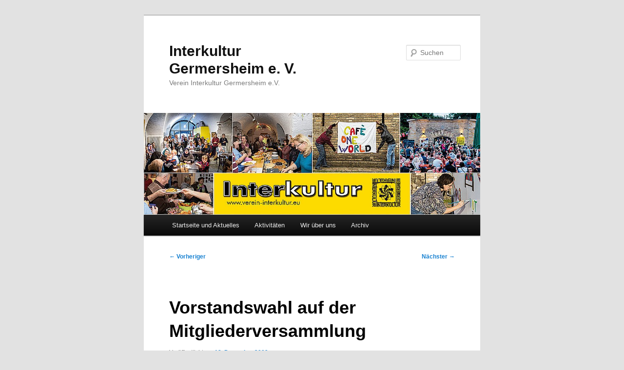

--- FILE ---
content_type: text/html; charset=UTF-8
request_url: http://www.verein-interkultur.eu/main_neu/?p=19
body_size: 9580
content:
<!DOCTYPE html>
<!--[if IE 6]>
<html id="ie6" lang="de">
<![endif]-->
<!--[if IE 7]>
<html id="ie7" lang="de">
<![endif]-->
<!--[if IE 8]>
<html id="ie8" lang="de">
<![endif]-->
<!--[if !(IE 6) & !(IE 7) & !(IE 8)]><!-->
<html lang="de">
<!--<![endif]-->
<head>
<meta charset="UTF-8" />
<meta name="viewport" content="width=device-width, initial-scale=1.0" />
<title>
Vorstandswahl auf der Mitgliederversammlung | Interkultur Germersheim e. V.	</title>
<link rel="profile" href="https://gmpg.org/xfn/11" />
<link rel="stylesheet" type="text/css" media="all" href="http://www.verein-interkultur.eu/main_neu/wp-content/themes/twentyeleven/style.css?ver=20250415" />
<link rel="pingback" href="http://www.verein-interkultur.eu/main_neu/xmlrpc.php">
<!--[if lt IE 9]>
<script src="http://www.verein-interkultur.eu/main_neu/wp-content/themes/twentyeleven/js/html5.js?ver=3.7.0" type="text/javascript"></script>
<![endif]-->
<meta name='robots' content='max-image-preview:large' />
	<style>img:is([sizes="auto" i], [sizes^="auto," i]) { contain-intrinsic-size: 3000px 1500px }</style>
	<link rel='dns-prefetch' href='//www.verein-interkultur.eu' />
<link rel="alternate" type="application/rss+xml" title="Interkultur Germersheim e. V. &raquo; Feed" href="http://www.verein-interkultur.eu/main_neu/?feed=rss2" />
<link rel="alternate" type="application/rss+xml" title="Interkultur Germersheim e. V. &raquo; Kommentar-Feed" href="http://www.verein-interkultur.eu/main_neu/?feed=comments-rss2" />
<script type="text/javascript">
/* <![CDATA[ */
window._wpemojiSettings = {"baseUrl":"https:\/\/s.w.org\/images\/core\/emoji\/16.0.1\/72x72\/","ext":".png","svgUrl":"https:\/\/s.w.org\/images\/core\/emoji\/16.0.1\/svg\/","svgExt":".svg","source":{"concatemoji":"http:\/\/www.verein-interkultur.eu\/main_neu\/wp-includes\/js\/wp-emoji-release.min.js?ver=6.8.3"}};
/*! This file is auto-generated */
!function(s,n){var o,i,e;function c(e){try{var t={supportTests:e,timestamp:(new Date).valueOf()};sessionStorage.setItem(o,JSON.stringify(t))}catch(e){}}function p(e,t,n){e.clearRect(0,0,e.canvas.width,e.canvas.height),e.fillText(t,0,0);var t=new Uint32Array(e.getImageData(0,0,e.canvas.width,e.canvas.height).data),a=(e.clearRect(0,0,e.canvas.width,e.canvas.height),e.fillText(n,0,0),new Uint32Array(e.getImageData(0,0,e.canvas.width,e.canvas.height).data));return t.every(function(e,t){return e===a[t]})}function u(e,t){e.clearRect(0,0,e.canvas.width,e.canvas.height),e.fillText(t,0,0);for(var n=e.getImageData(16,16,1,1),a=0;a<n.data.length;a++)if(0!==n.data[a])return!1;return!0}function f(e,t,n,a){switch(t){case"flag":return n(e,"\ud83c\udff3\ufe0f\u200d\u26a7\ufe0f","\ud83c\udff3\ufe0f\u200b\u26a7\ufe0f")?!1:!n(e,"\ud83c\udde8\ud83c\uddf6","\ud83c\udde8\u200b\ud83c\uddf6")&&!n(e,"\ud83c\udff4\udb40\udc67\udb40\udc62\udb40\udc65\udb40\udc6e\udb40\udc67\udb40\udc7f","\ud83c\udff4\u200b\udb40\udc67\u200b\udb40\udc62\u200b\udb40\udc65\u200b\udb40\udc6e\u200b\udb40\udc67\u200b\udb40\udc7f");case"emoji":return!a(e,"\ud83e\udedf")}return!1}function g(e,t,n,a){var r="undefined"!=typeof WorkerGlobalScope&&self instanceof WorkerGlobalScope?new OffscreenCanvas(300,150):s.createElement("canvas"),o=r.getContext("2d",{willReadFrequently:!0}),i=(o.textBaseline="top",o.font="600 32px Arial",{});return e.forEach(function(e){i[e]=t(o,e,n,a)}),i}function t(e){var t=s.createElement("script");t.src=e,t.defer=!0,s.head.appendChild(t)}"undefined"!=typeof Promise&&(o="wpEmojiSettingsSupports",i=["flag","emoji"],n.supports={everything:!0,everythingExceptFlag:!0},e=new Promise(function(e){s.addEventListener("DOMContentLoaded",e,{once:!0})}),new Promise(function(t){var n=function(){try{var e=JSON.parse(sessionStorage.getItem(o));if("object"==typeof e&&"number"==typeof e.timestamp&&(new Date).valueOf()<e.timestamp+604800&&"object"==typeof e.supportTests)return e.supportTests}catch(e){}return null}();if(!n){if("undefined"!=typeof Worker&&"undefined"!=typeof OffscreenCanvas&&"undefined"!=typeof URL&&URL.createObjectURL&&"undefined"!=typeof Blob)try{var e="postMessage("+g.toString()+"("+[JSON.stringify(i),f.toString(),p.toString(),u.toString()].join(",")+"));",a=new Blob([e],{type:"text/javascript"}),r=new Worker(URL.createObjectURL(a),{name:"wpTestEmojiSupports"});return void(r.onmessage=function(e){c(n=e.data),r.terminate(),t(n)})}catch(e){}c(n=g(i,f,p,u))}t(n)}).then(function(e){for(var t in e)n.supports[t]=e[t],n.supports.everything=n.supports.everything&&n.supports[t],"flag"!==t&&(n.supports.everythingExceptFlag=n.supports.everythingExceptFlag&&n.supports[t]);n.supports.everythingExceptFlag=n.supports.everythingExceptFlag&&!n.supports.flag,n.DOMReady=!1,n.readyCallback=function(){n.DOMReady=!0}}).then(function(){return e}).then(function(){var e;n.supports.everything||(n.readyCallback(),(e=n.source||{}).concatemoji?t(e.concatemoji):e.wpemoji&&e.twemoji&&(t(e.twemoji),t(e.wpemoji)))}))}((window,document),window._wpemojiSettings);
/* ]]> */
</script>
<link rel='stylesheet' id='twb-open-sans-css' href='https://fonts.googleapis.com/css?family=Open+Sans%3A300%2C400%2C500%2C600%2C700%2C800&#038;display=swap&#038;ver=6.8.3' type='text/css' media='all' />
<link rel='stylesheet' id='twb-global-css' href='http://www.verein-interkultur.eu/main_neu/wp-content/plugins/wd-facebook-feed/booster/assets/css/global.css?ver=1.0.0' type='text/css' media='all' />
<style id='wp-emoji-styles-inline-css' type='text/css'>

	img.wp-smiley, img.emoji {
		display: inline !important;
		border: none !important;
		box-shadow: none !important;
		height: 1em !important;
		width: 1em !important;
		margin: 0 0.07em !important;
		vertical-align: -0.1em !important;
		background: none !important;
		padding: 0 !important;
	}
</style>
<link rel='stylesheet' id='wp-block-library-css' href='http://www.verein-interkultur.eu/main_neu/wp-includes/css/dist/block-library/style.min.css?ver=6.8.3' type='text/css' media='all' />
<style id='wp-block-library-theme-inline-css' type='text/css'>
.wp-block-audio :where(figcaption){color:#555;font-size:13px;text-align:center}.is-dark-theme .wp-block-audio :where(figcaption){color:#ffffffa6}.wp-block-audio{margin:0 0 1em}.wp-block-code{border:1px solid #ccc;border-radius:4px;font-family:Menlo,Consolas,monaco,monospace;padding:.8em 1em}.wp-block-embed :where(figcaption){color:#555;font-size:13px;text-align:center}.is-dark-theme .wp-block-embed :where(figcaption){color:#ffffffa6}.wp-block-embed{margin:0 0 1em}.blocks-gallery-caption{color:#555;font-size:13px;text-align:center}.is-dark-theme .blocks-gallery-caption{color:#ffffffa6}:root :where(.wp-block-image figcaption){color:#555;font-size:13px;text-align:center}.is-dark-theme :root :where(.wp-block-image figcaption){color:#ffffffa6}.wp-block-image{margin:0 0 1em}.wp-block-pullquote{border-bottom:4px solid;border-top:4px solid;color:currentColor;margin-bottom:1.75em}.wp-block-pullquote cite,.wp-block-pullquote footer,.wp-block-pullquote__citation{color:currentColor;font-size:.8125em;font-style:normal;text-transform:uppercase}.wp-block-quote{border-left:.25em solid;margin:0 0 1.75em;padding-left:1em}.wp-block-quote cite,.wp-block-quote footer{color:currentColor;font-size:.8125em;font-style:normal;position:relative}.wp-block-quote:where(.has-text-align-right){border-left:none;border-right:.25em solid;padding-left:0;padding-right:1em}.wp-block-quote:where(.has-text-align-center){border:none;padding-left:0}.wp-block-quote.is-large,.wp-block-quote.is-style-large,.wp-block-quote:where(.is-style-plain){border:none}.wp-block-search .wp-block-search__label{font-weight:700}.wp-block-search__button{border:1px solid #ccc;padding:.375em .625em}:where(.wp-block-group.has-background){padding:1.25em 2.375em}.wp-block-separator.has-css-opacity{opacity:.4}.wp-block-separator{border:none;border-bottom:2px solid;margin-left:auto;margin-right:auto}.wp-block-separator.has-alpha-channel-opacity{opacity:1}.wp-block-separator:not(.is-style-wide):not(.is-style-dots){width:100px}.wp-block-separator.has-background:not(.is-style-dots){border-bottom:none;height:1px}.wp-block-separator.has-background:not(.is-style-wide):not(.is-style-dots){height:2px}.wp-block-table{margin:0 0 1em}.wp-block-table td,.wp-block-table th{word-break:normal}.wp-block-table :where(figcaption){color:#555;font-size:13px;text-align:center}.is-dark-theme .wp-block-table :where(figcaption){color:#ffffffa6}.wp-block-video :where(figcaption){color:#555;font-size:13px;text-align:center}.is-dark-theme .wp-block-video :where(figcaption){color:#ffffffa6}.wp-block-video{margin:0 0 1em}:root :where(.wp-block-template-part.has-background){margin-bottom:0;margin-top:0;padding:1.25em 2.375em}
</style>
<style id='classic-theme-styles-inline-css' type='text/css'>
/*! This file is auto-generated */
.wp-block-button__link{color:#fff;background-color:#32373c;border-radius:9999px;box-shadow:none;text-decoration:none;padding:calc(.667em + 2px) calc(1.333em + 2px);font-size:1.125em}.wp-block-file__button{background:#32373c;color:#fff;text-decoration:none}
</style>
<style id='global-styles-inline-css' type='text/css'>
:root{--wp--preset--aspect-ratio--square: 1;--wp--preset--aspect-ratio--4-3: 4/3;--wp--preset--aspect-ratio--3-4: 3/4;--wp--preset--aspect-ratio--3-2: 3/2;--wp--preset--aspect-ratio--2-3: 2/3;--wp--preset--aspect-ratio--16-9: 16/9;--wp--preset--aspect-ratio--9-16: 9/16;--wp--preset--color--black: #000;--wp--preset--color--cyan-bluish-gray: #abb8c3;--wp--preset--color--white: #fff;--wp--preset--color--pale-pink: #f78da7;--wp--preset--color--vivid-red: #cf2e2e;--wp--preset--color--luminous-vivid-orange: #ff6900;--wp--preset--color--luminous-vivid-amber: #fcb900;--wp--preset--color--light-green-cyan: #7bdcb5;--wp--preset--color--vivid-green-cyan: #00d084;--wp--preset--color--pale-cyan-blue: #8ed1fc;--wp--preset--color--vivid-cyan-blue: #0693e3;--wp--preset--color--vivid-purple: #9b51e0;--wp--preset--color--blue: #1982d1;--wp--preset--color--dark-gray: #373737;--wp--preset--color--medium-gray: #666;--wp--preset--color--light-gray: #e2e2e2;--wp--preset--gradient--vivid-cyan-blue-to-vivid-purple: linear-gradient(135deg,rgba(6,147,227,1) 0%,rgb(155,81,224) 100%);--wp--preset--gradient--light-green-cyan-to-vivid-green-cyan: linear-gradient(135deg,rgb(122,220,180) 0%,rgb(0,208,130) 100%);--wp--preset--gradient--luminous-vivid-amber-to-luminous-vivid-orange: linear-gradient(135deg,rgba(252,185,0,1) 0%,rgba(255,105,0,1) 100%);--wp--preset--gradient--luminous-vivid-orange-to-vivid-red: linear-gradient(135deg,rgba(255,105,0,1) 0%,rgb(207,46,46) 100%);--wp--preset--gradient--very-light-gray-to-cyan-bluish-gray: linear-gradient(135deg,rgb(238,238,238) 0%,rgb(169,184,195) 100%);--wp--preset--gradient--cool-to-warm-spectrum: linear-gradient(135deg,rgb(74,234,220) 0%,rgb(151,120,209) 20%,rgb(207,42,186) 40%,rgb(238,44,130) 60%,rgb(251,105,98) 80%,rgb(254,248,76) 100%);--wp--preset--gradient--blush-light-purple: linear-gradient(135deg,rgb(255,206,236) 0%,rgb(152,150,240) 100%);--wp--preset--gradient--blush-bordeaux: linear-gradient(135deg,rgb(254,205,165) 0%,rgb(254,45,45) 50%,rgb(107,0,62) 100%);--wp--preset--gradient--luminous-dusk: linear-gradient(135deg,rgb(255,203,112) 0%,rgb(199,81,192) 50%,rgb(65,88,208) 100%);--wp--preset--gradient--pale-ocean: linear-gradient(135deg,rgb(255,245,203) 0%,rgb(182,227,212) 50%,rgb(51,167,181) 100%);--wp--preset--gradient--electric-grass: linear-gradient(135deg,rgb(202,248,128) 0%,rgb(113,206,126) 100%);--wp--preset--gradient--midnight: linear-gradient(135deg,rgb(2,3,129) 0%,rgb(40,116,252) 100%);--wp--preset--font-size--small: 13px;--wp--preset--font-size--medium: 20px;--wp--preset--font-size--large: 36px;--wp--preset--font-size--x-large: 42px;--wp--preset--spacing--20: 0.44rem;--wp--preset--spacing--30: 0.67rem;--wp--preset--spacing--40: 1rem;--wp--preset--spacing--50: 1.5rem;--wp--preset--spacing--60: 2.25rem;--wp--preset--spacing--70: 3.38rem;--wp--preset--spacing--80: 5.06rem;--wp--preset--shadow--natural: 6px 6px 9px rgba(0, 0, 0, 0.2);--wp--preset--shadow--deep: 12px 12px 50px rgba(0, 0, 0, 0.4);--wp--preset--shadow--sharp: 6px 6px 0px rgba(0, 0, 0, 0.2);--wp--preset--shadow--outlined: 6px 6px 0px -3px rgba(255, 255, 255, 1), 6px 6px rgba(0, 0, 0, 1);--wp--preset--shadow--crisp: 6px 6px 0px rgba(0, 0, 0, 1);}:where(.is-layout-flex){gap: 0.5em;}:where(.is-layout-grid){gap: 0.5em;}body .is-layout-flex{display: flex;}.is-layout-flex{flex-wrap: wrap;align-items: center;}.is-layout-flex > :is(*, div){margin: 0;}body .is-layout-grid{display: grid;}.is-layout-grid > :is(*, div){margin: 0;}:where(.wp-block-columns.is-layout-flex){gap: 2em;}:where(.wp-block-columns.is-layout-grid){gap: 2em;}:where(.wp-block-post-template.is-layout-flex){gap: 1.25em;}:where(.wp-block-post-template.is-layout-grid){gap: 1.25em;}.has-black-color{color: var(--wp--preset--color--black) !important;}.has-cyan-bluish-gray-color{color: var(--wp--preset--color--cyan-bluish-gray) !important;}.has-white-color{color: var(--wp--preset--color--white) !important;}.has-pale-pink-color{color: var(--wp--preset--color--pale-pink) !important;}.has-vivid-red-color{color: var(--wp--preset--color--vivid-red) !important;}.has-luminous-vivid-orange-color{color: var(--wp--preset--color--luminous-vivid-orange) !important;}.has-luminous-vivid-amber-color{color: var(--wp--preset--color--luminous-vivid-amber) !important;}.has-light-green-cyan-color{color: var(--wp--preset--color--light-green-cyan) !important;}.has-vivid-green-cyan-color{color: var(--wp--preset--color--vivid-green-cyan) !important;}.has-pale-cyan-blue-color{color: var(--wp--preset--color--pale-cyan-blue) !important;}.has-vivid-cyan-blue-color{color: var(--wp--preset--color--vivid-cyan-blue) !important;}.has-vivid-purple-color{color: var(--wp--preset--color--vivid-purple) !important;}.has-black-background-color{background-color: var(--wp--preset--color--black) !important;}.has-cyan-bluish-gray-background-color{background-color: var(--wp--preset--color--cyan-bluish-gray) !important;}.has-white-background-color{background-color: var(--wp--preset--color--white) !important;}.has-pale-pink-background-color{background-color: var(--wp--preset--color--pale-pink) !important;}.has-vivid-red-background-color{background-color: var(--wp--preset--color--vivid-red) !important;}.has-luminous-vivid-orange-background-color{background-color: var(--wp--preset--color--luminous-vivid-orange) !important;}.has-luminous-vivid-amber-background-color{background-color: var(--wp--preset--color--luminous-vivid-amber) !important;}.has-light-green-cyan-background-color{background-color: var(--wp--preset--color--light-green-cyan) !important;}.has-vivid-green-cyan-background-color{background-color: var(--wp--preset--color--vivid-green-cyan) !important;}.has-pale-cyan-blue-background-color{background-color: var(--wp--preset--color--pale-cyan-blue) !important;}.has-vivid-cyan-blue-background-color{background-color: var(--wp--preset--color--vivid-cyan-blue) !important;}.has-vivid-purple-background-color{background-color: var(--wp--preset--color--vivid-purple) !important;}.has-black-border-color{border-color: var(--wp--preset--color--black) !important;}.has-cyan-bluish-gray-border-color{border-color: var(--wp--preset--color--cyan-bluish-gray) !important;}.has-white-border-color{border-color: var(--wp--preset--color--white) !important;}.has-pale-pink-border-color{border-color: var(--wp--preset--color--pale-pink) !important;}.has-vivid-red-border-color{border-color: var(--wp--preset--color--vivid-red) !important;}.has-luminous-vivid-orange-border-color{border-color: var(--wp--preset--color--luminous-vivid-orange) !important;}.has-luminous-vivid-amber-border-color{border-color: var(--wp--preset--color--luminous-vivid-amber) !important;}.has-light-green-cyan-border-color{border-color: var(--wp--preset--color--light-green-cyan) !important;}.has-vivid-green-cyan-border-color{border-color: var(--wp--preset--color--vivid-green-cyan) !important;}.has-pale-cyan-blue-border-color{border-color: var(--wp--preset--color--pale-cyan-blue) !important;}.has-vivid-cyan-blue-border-color{border-color: var(--wp--preset--color--vivid-cyan-blue) !important;}.has-vivid-purple-border-color{border-color: var(--wp--preset--color--vivid-purple) !important;}.has-vivid-cyan-blue-to-vivid-purple-gradient-background{background: var(--wp--preset--gradient--vivid-cyan-blue-to-vivid-purple) !important;}.has-light-green-cyan-to-vivid-green-cyan-gradient-background{background: var(--wp--preset--gradient--light-green-cyan-to-vivid-green-cyan) !important;}.has-luminous-vivid-amber-to-luminous-vivid-orange-gradient-background{background: var(--wp--preset--gradient--luminous-vivid-amber-to-luminous-vivid-orange) !important;}.has-luminous-vivid-orange-to-vivid-red-gradient-background{background: var(--wp--preset--gradient--luminous-vivid-orange-to-vivid-red) !important;}.has-very-light-gray-to-cyan-bluish-gray-gradient-background{background: var(--wp--preset--gradient--very-light-gray-to-cyan-bluish-gray) !important;}.has-cool-to-warm-spectrum-gradient-background{background: var(--wp--preset--gradient--cool-to-warm-spectrum) !important;}.has-blush-light-purple-gradient-background{background: var(--wp--preset--gradient--blush-light-purple) !important;}.has-blush-bordeaux-gradient-background{background: var(--wp--preset--gradient--blush-bordeaux) !important;}.has-luminous-dusk-gradient-background{background: var(--wp--preset--gradient--luminous-dusk) !important;}.has-pale-ocean-gradient-background{background: var(--wp--preset--gradient--pale-ocean) !important;}.has-electric-grass-gradient-background{background: var(--wp--preset--gradient--electric-grass) !important;}.has-midnight-gradient-background{background: var(--wp--preset--gradient--midnight) !important;}.has-small-font-size{font-size: var(--wp--preset--font-size--small) !important;}.has-medium-font-size{font-size: var(--wp--preset--font-size--medium) !important;}.has-large-font-size{font-size: var(--wp--preset--font-size--large) !important;}.has-x-large-font-size{font-size: var(--wp--preset--font-size--x-large) !important;}
:where(.wp-block-post-template.is-layout-flex){gap: 1.25em;}:where(.wp-block-post-template.is-layout-grid){gap: 1.25em;}
:where(.wp-block-columns.is-layout-flex){gap: 2em;}:where(.wp-block-columns.is-layout-grid){gap: 2em;}
:root :where(.wp-block-pullquote){font-size: 1.5em;line-height: 1.6;}
</style>
<link rel='stylesheet' id='ffwd_frontend-css' href='http://www.verein-interkultur.eu/main_neu/wp-content/plugins/wd-facebook-feed/css/ffwd_frontend.css?ver=1.1.32' type='text/css' media='all' />
<link rel='stylesheet' id='ffwd_fonts-css' href='http://www.verein-interkultur.eu/main_neu/wp-content/plugins/wd-facebook-feed/css/fonts.css?ver=1.1.32' type='text/css' media='all' />
<link rel='stylesheet' id='ffwd_mCustomScrollbar-css' href='http://www.verein-interkultur.eu/main_neu/wp-content/plugins/wd-facebook-feed/css/jquery.mCustomScrollbar.css?ver=1.1.32' type='text/css' media='all' />
<link rel='stylesheet' id='twentyeleven-block-style-css' href='http://www.verein-interkultur.eu/main_neu/wp-content/themes/twentyeleven/blocks.css?ver=20240703' type='text/css' media='all' />
<script type="text/javascript" id="nb-jquery" src="http://www.verein-interkultur.eu/main_neu/wp-includes/js/jquery/jquery.min.js?ver=3.7.1" id="jquery-core-js"></script>
<script type="text/javascript" src="http://www.verein-interkultur.eu/main_neu/wp-includes/js/jquery/jquery-migrate.min.js?ver=3.4.1" id="jquery-migrate-js"></script>
<script type="text/javascript" src="http://www.verein-interkultur.eu/main_neu/wp-content/plugins/wd-facebook-feed/booster/assets/js/circle-progress.js?ver=1.2.2" id="twb-circle-js"></script>
<script type="text/javascript" id="twb-global-js-extra">
/* <![CDATA[ */
var twb = {"nonce":"9327fddfd0","ajax_url":"http:\/\/www.verein-interkultur.eu\/main_neu\/wp-admin\/admin-ajax.php","plugin_url":"http:\/\/www.verein-interkultur.eu\/main_neu\/wp-content\/plugins\/wd-facebook-feed\/booster","href":"http:\/\/www.verein-interkultur.eu\/main_neu\/wp-admin\/admin.php?page=twb_facebook-feed"};
var twb = {"nonce":"9327fddfd0","ajax_url":"http:\/\/www.verein-interkultur.eu\/main_neu\/wp-admin\/admin-ajax.php","plugin_url":"http:\/\/www.verein-interkultur.eu\/main_neu\/wp-content\/plugins\/wd-facebook-feed\/booster","href":"http:\/\/www.verein-interkultur.eu\/main_neu\/wp-admin\/admin.php?page=twb_facebook-feed"};
/* ]]> */
</script>
<script type="text/javascript" src="http://www.verein-interkultur.eu/main_neu/wp-content/plugins/wd-facebook-feed/booster/assets/js/global.js?ver=1.0.0" id="twb-global-js"></script>
<script type="text/javascript" id="ffwd_cache-js-extra">
/* <![CDATA[ */
var ffwd_cache = {"ajax_url":"http:\/\/www.verein-interkultur.eu\/main_neu\/wp-admin\/admin-ajax.php","update_data":"[]","need_update":"false"};
/* ]]> */
</script>
<script type="text/javascript" src="http://www.verein-interkultur.eu/main_neu/wp-content/plugins/wd-facebook-feed/js/ffwd_cache.js?ver=1.1.32" id="ffwd_cache-js"></script>
<script type="text/javascript" id="ffwd_frontend-js-extra">
/* <![CDATA[ */
var ffwd_frontend_text = {"comment_reply":"Antworten","view":"Siehe","more_comments":"weitere Kommentare","year":"Jahr","years":"Jahre","hour":"Stunde","hours":"Std.","months":"Monaten","month":"Monat","weeks":"Wochen","week":"Woche","days":"Tage","day":"Tag","minutes":"Protokoll","minute":"Minute","seconds":"Sekunden","second":"zweite","ago":"vor","ajax_url":"http:\/\/www.verein-interkultur.eu\/main_neu\/wp-admin\/admin-ajax.php","and":"und","others":"andere"};
/* ]]> */
</script>
<script type="text/javascript" src="http://www.verein-interkultur.eu/main_neu/wp-content/plugins/wd-facebook-feed/js/ffwd_frontend.js?ver=1.1.32" id="ffwd_frontend-js"></script>
<script type="text/javascript" src="http://www.verein-interkultur.eu/main_neu/wp-content/plugins/wd-facebook-feed/js/jquery.mobile.js?ver=1.1.32" id="ffwd_jquery_mobile-js"></script>
<script type="text/javascript" src="http://www.verein-interkultur.eu/main_neu/wp-content/plugins/wd-facebook-feed/js/jquery.mCustomScrollbar.concat.min.js?ver=1.1.32" id="ffwd_mCustomScrollbar-js"></script>
<script type="text/javascript" src="http://www.verein-interkultur.eu/main_neu/wp-content/plugins/wd-facebook-feed/js/jquery.fullscreen-0.4.1.js?ver=0.4.1" id="jquery-fullscreen-js"></script>
<script type="text/javascript" id="ffwd_gallery_box-js-extra">
/* <![CDATA[ */
var ffwd_objectL10n = {"ffwd_field_required":"field is required.","ffwd_mail_validation":"This is not a valid email address.","ffwd_search_result":"There are no images matching your search."};
/* ]]> */
</script>
<script type="text/javascript" src="http://www.verein-interkultur.eu/main_neu/wp-content/plugins/wd-facebook-feed/js/ffwd_gallery_box.js?ver=1.1.32" id="ffwd_gallery_box-js"></script>
<link rel="https://api.w.org/" href="http://www.verein-interkultur.eu/main_neu/index.php?rest_route=/" /><link rel="alternate" title="JSON" type="application/json" href="http://www.verein-interkultur.eu/main_neu/index.php?rest_route=/wp/v2/posts/19" /><link rel="EditURI" type="application/rsd+xml" title="RSD" href="http://www.verein-interkultur.eu/main_neu/xmlrpc.php?rsd" />
<meta name="generator" content="WordPress 6.8.3" />
<link rel="canonical" href="http://www.verein-interkultur.eu/main_neu/?p=19" />
<link rel='shortlink' href='http://www.verein-interkultur.eu/main_neu/?p=19' />
<link rel="alternate" title="oEmbed (JSON)" type="application/json+oembed" href="http://www.verein-interkultur.eu/main_neu/index.php?rest_route=%2Foembed%2F1.0%2Fembed&#038;url=http%3A%2F%2Fwww.verein-interkultur.eu%2Fmain_neu%2F%3Fp%3D19" />
<link rel="alternate" title="oEmbed (XML)" type="text/xml+oembed" href="http://www.verein-interkultur.eu/main_neu/index.php?rest_route=%2Foembed%2F1.0%2Fembed&#038;url=http%3A%2F%2Fwww.verein-interkultur.eu%2Fmain_neu%2F%3Fp%3D19&#038;format=xml" />
<script type="text/javascript" src="http://www.verein-interkultur.eu/main_neu/wp-content/plugins/si-captcha-for-wordpress/captcha/si_captcha.js?ver=1764944769"></script>
<!-- begin SI CAPTCHA Anti-Spam - login/register form style -->
<style type="text/css">
.si_captcha_small { width:175px; height:45px; padding-top:10px; padding-bottom:10px; }
.si_captcha_large { width:250px; height:60px; padding-top:10px; padding-bottom:10px; }
img#si_image_com { border-style:none; margin:0; padding-right:5px; float:left; }
img#si_image_reg { border-style:none; margin:0; padding-right:5px; float:left; }
img#si_image_log { border-style:none; margin:0; padding-right:5px; float:left; }
img#si_image_side_login { border-style:none; margin:0; padding-right:5px; float:left; }
img#si_image_checkout { border-style:none; margin:0; padding-right:5px; float:left; }
img#si_image_jetpack { border-style:none; margin:0; padding-right:5px; float:left; }
img#si_image_bbpress_topic { border-style:none; margin:0; padding-right:5px; float:left; }
.si_captcha_refresh { border-style:none; margin:0; vertical-align:bottom; }
div#si_captcha_input { display:block; padding-top:15px; padding-bottom:5px; }
label#si_captcha_code_label { margin:0; }
input#si_captcha_code_input { width:65px; }
p#si_captcha_code_p { clear: left; padding-top:10px; }
.si-captcha-jetpack-error { color:#DC3232; }
</style>
<!-- end SI CAPTCHA Anti-Spam - login/register form style -->
<link rel="icon" href="http://www.verein-interkultur.eu/main_neu/wp-content/uploads/2023/02/Logo-150x150.jpg" sizes="32x32" />
<link rel="icon" href="http://www.verein-interkultur.eu/main_neu/wp-content/uploads/2023/02/Logo-298x300.jpg" sizes="192x192" />
<link rel="apple-touch-icon" href="http://www.verein-interkultur.eu/main_neu/wp-content/uploads/2023/02/Logo-298x300.jpg" />
<meta name="msapplication-TileImage" content="http://www.verein-interkultur.eu/main_neu/wp-content/uploads/2023/02/Logo.jpg" />
</head>

<body class="nb-3-3-8 nimble-no-local-data-skp__post_post_19 nimble-no-group-site-tmpl-skp__all_post wp-singular post-template-default single single-post postid-19 single-format-standard wp-custom-logo wp-embed-responsive wp-theme-twentyeleven sek-hide-rc-badge singular one-column content">
<div class="skip-link"><a class="assistive-text" href="#content">Zum primären Inhalt springen</a></div><div id="page" class="hfeed">
	<header id="branding">
			<hgroup>
							<h1 id="site-title"><span><a href="http://www.verein-interkultur.eu/main_neu/" rel="home" >Interkultur Germersheim e. V.</a></span></h1>
				<h2 id="site-description">Verein Interkultur Germersheim e.V.</h2>
			</hgroup>

						<a href="http://www.verein-interkultur.eu/main_neu/" rel="home" >
				<img src="http://www.verein-interkultur.eu/main_neu/wp-content/uploads/2024/07/cropped-Interkultur-Homepage-header-1000.jpg" width="1000" height="303" alt="Interkultur Germersheim e. V." srcset="http://www.verein-interkultur.eu/main_neu/wp-content/uploads/2024/07/cropped-Interkultur-Homepage-header-1000.jpg 1000w, http://www.verein-interkultur.eu/main_neu/wp-content/uploads/2024/07/cropped-Interkultur-Homepage-header-1000-300x91.jpg 300w, http://www.verein-interkultur.eu/main_neu/wp-content/uploads/2024/07/cropped-Interkultur-Homepage-header-1000-768x233.jpg 768w, http://www.verein-interkultur.eu/main_neu/wp-content/uploads/2024/07/cropped-Interkultur-Homepage-header-1000-500x152.jpg 500w" sizes="(max-width: 1000px) 100vw, 1000px" decoding="async" fetchpriority="high" />			</a>
			
									<form method="get" id="searchform" action="http://www.verein-interkultur.eu/main_neu/">
		<label for="s" class="assistive-text">Suchen</label>
		<input type="text" class="field" name="s" id="s" placeholder="Suchen" />
		<input type="submit" class="submit" name="submit" id="searchsubmit" value="Suchen" />
	</form>
			
			<nav id="access">
				<h3 class="assistive-text">Hauptmenü</h3>
				<div class="menu-navigation-container"><ul id="menu-navigation" class="menu"><li id="menu-item-258" class="menu-item menu-item-type-custom menu-item-object-custom menu-item-home menu-item-258"><a href="http://www.verein-interkultur.eu/main_neu/">Startseite und Aktuelles</a></li>
<li id="menu-item-2587" class="menu-item menu-item-type-post_type menu-item-object-page menu-item-has-children menu-item-2587"><a href="http://www.verein-interkultur.eu/main_neu/?page_id=2584">Aktivitäten</a>
<ul class="sub-menu">
	<li id="menu-item-2749" class="menu-item menu-item-type-post_type menu-item-object-page menu-item-2749"><a href="http://www.verein-interkultur.eu/main_neu/?page_id=2742">Picknick-Konzerte</a></li>
	<li id="menu-item-2741" class="menu-item menu-item-type-post_type menu-item-object-page menu-item-2741"><a href="http://www.verein-interkultur.eu/main_neu/?page_id=2735">Café One World</a></li>
	<li id="menu-item-2733" class="menu-item menu-item-type-post_type menu-item-object-page menu-item-2733"><a href="http://www.verein-interkultur.eu/main_neu/?page_id=2729">Offene Bühne</a></li>
	<li id="menu-item-2784" class="menu-item menu-item-type-post_type menu-item-object-page menu-item-2784"><a href="http://www.verein-interkultur.eu/main_neu/?page_id=2782">Internationaler Frauentreff</a></li>
	<li id="menu-item-2780" class="menu-item menu-item-type-post_type menu-item-object-page menu-item-2780"><a href="http://www.verein-interkultur.eu/main_neu/?page_id=2778">Pauken im Park</a></li>
	<li id="menu-item-2908" class="menu-item menu-item-type-post_type menu-item-object-page menu-item-2908"><a href="http://www.verein-interkultur.eu/main_neu/?page_id=2905">Spielenachmittag</a></li>
	<li id="menu-item-2757" class="menu-item menu-item-type-post_type menu-item-object-page menu-item-2757"><a href="http://www.verein-interkultur.eu/main_neu/?page_id=2754">Arbeitstreffen</a></li>
	<li id="menu-item-215" class="menu-item menu-item-type-post_type menu-item-object-post menu-item-215"><a href="http://www.verein-interkultur.eu/main_neu/?p=144">Jahreskalender &#8222;Germersheimer Zeiten&#8220;</a></li>
</ul>
</li>
<li id="menu-item-152" class="menu-item menu-item-type-post_type menu-item-object-page menu-item-has-children menu-item-152"><a href="http://www.verein-interkultur.eu/main_neu/?page_id=6">Wir über uns</a>
<ul class="sub-menu">
	<li id="menu-item-1572" class="menu-item menu-item-type-post_type menu-item-object-page menu-item-1572"><a href="http://www.verein-interkultur.eu/main_neu/?page_id=1568">Vorstand</a></li>
	<li id="menu-item-849" class="menu-item menu-item-type-post_type menu-item-object-page menu-item-849"><a href="http://www.verein-interkultur.eu/main_neu/?page_id=848">Kontakt/Impressum</a></li>
	<li id="menu-item-2571" class="menu-item menu-item-type-post_type menu-item-object-page menu-item-2571"><a href="http://www.verein-interkultur.eu/main_neu/?page_id=2561">Mitgliedschaft, Satzung &amp; Spenden</a></li>
	<li id="menu-item-241" class="menu-item menu-item-type-post_type menu-item-object-post menu-item-241"><a href="http://www.verein-interkultur.eu/main_neu/?p=13">Haftungsausschluss</a></li>
	<li id="menu-item-1671" class="menu-item menu-item-type-post_type menu-item-object-page menu-item-privacy-policy menu-item-1671"><a rel="privacy-policy" href="http://www.verein-interkultur.eu/main_neu/?page_id=1669">Datenschutz</a></li>
	<li id="menu-item-1202" class="menu-item menu-item-type-custom menu-item-object-custom menu-item-1202"><a href="http://www.verein-interkultur.eu/main_neu/wp-login.php">Anmelden</a></li>
</ul>
</li>
<li id="menu-item-2602" class="menu-item menu-item-type-post_type menu-item-object-page menu-item-has-children menu-item-2602"><a href="http://www.verein-interkultur.eu/main_neu/?page_id=2600">Archiv</a>
<ul class="sub-menu">
	<li id="menu-item-2841" class="menu-item menu-item-type-post_type menu-item-object-page menu-item-2841"><a href="http://www.verein-interkultur.eu/main_neu/?page_id=2786">25 Jahre Interkultur – Impressionen</a></li>
	<li id="menu-item-2594" class="menu-item menu-item-type-post_type menu-item-object-page menu-item-2594"><a href="http://www.verein-interkultur.eu/main_neu/?page_id=2592">Presseberichte</a></li>
	<li id="menu-item-218" class="menu-item menu-item-type-post_type menu-item-object-post menu-item-218"><a href="http://www.verein-interkultur.eu/main_neu/?p=147">Rückblick Veranstaltungen/Aktivitäten</a></li>
	<li id="menu-item-2598" class="menu-item menu-item-type-post_type menu-item-object-page menu-item-2598"><a href="http://www.verein-interkultur.eu/main_neu/?page_id=2596">Bildergalerie</a></li>
</ul>
</li>
</ul></div>			</nav><!-- #access -->
	</header><!-- #branding -->


	<div id="main">

		<div id="primary">
			<div id="content" role="main">

				
					<nav id="nav-single">
						<h3 class="assistive-text">Beitragsnavigation</h3>
						<span class="nav-previous"><a href="http://www.verein-interkultur.eu/main_neu/?p=108" rel="prev"><span class="meta-nav">&larr;</span> Vorheriger</a></span>
						<span class="nav-next"><a href="http://www.verein-interkultur.eu/main_neu/?p=110" rel="next">Nächster <span class="meta-nav">&rarr;</span></a></span>
					</nav><!-- #nav-single -->

					
<article id="post-19" class="post-19 post type-post status-publish format-standard hentry category-interkultur-nachrichten">
	<header class="entry-header">
		<h1 class="entry-title">Vorstandswahl auf der Mitgliederversammlung</h1>

				<div class="entry-meta">
			<span class="sep">Veröffentlicht am </span><a href="http://www.verein-interkultur.eu/main_neu/?p=19" title="22:12" rel="bookmark"><time class="entry-date" datetime="2009-12-18T22:12:14+00:00">18. Dezember 2009</time></a><span class="by-author"> <span class="sep"> von </span> <span class="author vcard"><a class="url fn n" href="http://www.verein-interkultur.eu/main_neu/?author=0" title="Alle Beiträge von  anzeigen" rel="author"></a></span></span>		</div><!-- .entry-meta -->
			</header><!-- .entry-header -->

	<div class="entry-content">
		<p>Bei der Mitgliederversammlung am 14.12.09 wurden folgende Mitglieder gewählt:</p>
<ul>
<li>1. Vorsitzende: Verónica Abrego</li>
<li>2. und 3. Vorsitzende(r): Bernd Meinke und Patricia Beisiegel</li>
<li>Kassenwart: Jörg Beisiegel</li>
<li>Schriftführerin: Elfie Ziegler</li>
<li>Beisitzende: Ilona Csabai, Yahumara Dok-Meneett, Claude Dumora, Doro Siebecke, Werner Theis, Tony Tranter</li>
</ul>
			</div><!-- .entry-content -->

	<footer class="entry-meta">
		Dieser Eintrag wurde von <a href="http://www.verein-interkultur.eu/main_neu/?author=0"></a> unter <a href="http://www.verein-interkultur.eu/main_neu/?cat=3" rel="category">Interkultur-Nachrichten</a> veröffentlicht. Setze ein Lesezeichen für den <a href="http://www.verein-interkultur.eu/main_neu/?p=19" title="Permalink zu Vorstandswahl auf der Mitgliederversammlung" rel="bookmark">Permalink</a>.
		
			</footer><!-- .entry-meta -->
</article><!-- #post-19 -->

						<div id="comments">
	
	
	
	
</div><!-- #comments -->

				
			</div><!-- #content -->
		</div><!-- #primary -->


	</div><!-- #main -->

	<footer id="colophon">

			

			<div id="site-generator">
								<a class="privacy-policy-link" href="http://www.verein-interkultur.eu/main_neu/?page_id=1669" rel="privacy-policy">Datenschutz</a><span role="separator" aria-hidden="true"></span>				<a href="https://de.wordpress.org/" class="imprint" title="Eine semantische, persönliche Publikationsplattform">
					Mit Stolz präsentiert von WordPress				</a>
			</div>
	</footer><!-- #colophon -->
</div><!-- #page -->

<script type="text/javascript" src="http://www.verein-interkultur.eu/main_neu/wp-includes/js/comment-reply.min.js?ver=6.8.3" id="comment-reply-js" async="async" data-wp-strategy="async"></script>

</body>
</html>


--- FILE ---
content_type: text/javascript
request_url: http://www.verein-interkultur.eu/main_neu/wp-content/plugins/wd-facebook-feed/js/ffwd_frontend.js?ver=1.1.32
body_size: 57735
content:
function ffwd_frontend_ajax(form_id, current_view, id, album_id, enter_or_back, type, srch_btn, title, sortByParam, load_more, image_onclick_action) {
    var page_number = jQuery("#page_number_" + current_view).val();
    var ffwd_load_more = jQuery("#ffwd_load_more_" + current_view).val();
    var ffwd_previous_album_ids = jQuery('#ffwd_previous_album_id_' + current_view).val();
    var ffwd_previous_album_page_numbers = jQuery('#album_page_number_' + current_view).val();
    var masonry_already_loaded = jQuery(".ffwd_masonry_thumb_cont_" + current_view + " img").length;
    if (typeof load_more == "undefined") {
        var load_more = false;
    }
    var post_data = {};
    if (album_id == 'back') { // Back from album.
        var album_page_number = ffwd_previous_album_page_numbers.split(",");
        page_number = album_page_number[0];
        jQuery('#album_page_number_' + current_view).val(ffwd_previous_album_page_numbers.replace(album_page_number[0] + ',', ''));
    }
    else if (enter_or_back != '') { // Enter album (not change the page).
        jQuery('#ffwd_previous_album_id_' + current_view).val(enter_or_back + ',' + ffwd_previous_album_ids);
        if (page_number) {
            jQuery('#album_page_number_' + current_view).val(page_number + ',' + ffwd_previous_album_page_numbers);
        }
        page_number = 1;
    }
    if (typeof title == "undefined") {
        var title = "";
    }
    if (typeof sortByParam == "undefined") {
        var sortByParam = jQuery(".bwg_order_" + current_view).val();
    }
    post_data["page_number_" + current_view] = page_number;
    post_data["ffwd_load_more_" + current_view] = ffwd_load_more;
    post_data["album_id_" + current_view] = album_id;
    post_data["ffwd_previous_album_id_" + current_view] = jQuery('#ffwd_previous_album_id_' + current_view).val();
    post_data["album_page_number_" + current_view] = jQuery('#album_page_number_' + current_view).val();
    post_data["type_" + current_view] = type;
    post_data["title_" + current_view] = title;
    post_data["sortImagesByValue_" + current_view] = sortByParam;
    // Loading.
    jQuery("#ffwd_ajax_loading_" + current_view).css('display', '');
    jQuery.post(
        window.location,
        post_data,
        function (data) {
            if (load_more) {
                var strr = jQuery(data).find('#' + id).html();
                jQuery('#' + id).append(strr);
                var str = jQuery(data).find('.ffwd_nav_cont_' + current_view).html();
                jQuery('.ffwd_nav_cont_' + current_view).html(str);
            }
            else {
                var str = jQuery(data).find('#' + form_id).html();
                jQuery('#' + form_id).html(str);
            }
        }
    ).done(function (jqXHR, textStatus, errorThrown) {
        jQuery("#ffwd_ajax_loading_" + current_view).css('display', 'none');
        if (jQuery(".pagination-links_" + current_view).length) {
            jQuery("html, body").animate({scrollTop: jQuery('#' + form_id).offset().top - 150}, 500);
        }
        /* For all*/
        window["ffwd_document_ready_" + current_view]();
        /* For masonry view.*/
        if (id == "ffwd_masonry_thumbnails_" + current_view || id == "ffwd_album_masonry_" + current_view) {
            window["ffwd_masonry_ajax_" + current_view](masonry_already_loaded);
        }
    });
    return false;
}
/* For thumnail amd masonry view */
function ffwd_fill_likes_thumnail(id_object_id, ffwd, graph_url) {
    var ids_array_count=Math.ceil(id_object_id.length/50);
    var ids_array=[];
    var img_ids=[];
    for(var i = 0; i < ids_array_count; i++)
    {
        ids_array[i]=[];
        k=0;
        for(var j = i*50; j < (i+1)*50; j++ )
        {
            if(!id_object_id[j])
                break;

            ids_array[i][k]=[];
            var object_id = id_object_id[j]['object_id']


            ids_array[i][k]=object_id;
            img_ids[object_id]=id_object_id[j]['id'];
            k++;
        }

    }

    for(var i = 0; i < ids_array.length; i++)
    {
        ids=ids_array[i].join(',');
        url_for_cur_id_likes_thumb = graph_url.replace('{FB_ID}',''),
        graph_url_for_likes_thumb = url_for_cur_id_likes_thumb.replace('{EDGE}', '');
        graph_url_for_likes_thumb = graph_url_for_likes_thumb.replace('{FIELDS}', 'ids='+ids+'&fields=comments.summary(true).limit(0),likes.summary(true).limit(0)&');
        graph_url_for_likes_thumb = graph_url_for_likes_thumb.replace('{OTHER}', '');

        jQuery.getJSON(graph_url_for_likes_thumb,
            function(result)
            {

                for(var j in result)
                {

                    ffwd_fill_likes_comments_thumb(result[j],ffwd,img_ids[j]);


                }

            }
        );


    }


}

function createCallback_thumbnail(id, ffwd, type) {
    return function (result) {
        do_something_with_data_thumbnail(result, id, ffwd, type);
    };
}

function ffwd_fill_likes_comments_thumb(result, ffwd,id) {

    var likes_count = (typeof result['likes']['summary'] != 'undefined') ? parseInt(result['likes']['summary']['total_count']) : '0';
    jQuery('#ffwd_likes_' + ffwd + '_' + id + ' span').html(likes_count);

    var comments_count = (typeof result['comments']['summary'] != 'undefined') ? parseInt(result['comments']['summary']['total_count']) : '0';
    jQuery('#ffwd_comments_' + ffwd + '_' + id + ' span').html(comments_count);
}

function do_something_with_data_thumbnail(result, id, ffwd, type) {
    switch (type) {
        case 'likes' :
            var likes_count = (typeof result['summary'] != 'undefined') ? parseInt(result['summary']['total_count']) : '0';
            jQuery('#ffwd_likes_' + ffwd + '_' + id + ' span').html(likes_count);
            break;
        case 'comments' :
            var comments_count = (typeof result['summary'] != 'undefined') ? parseInt(result['summary']['total_count']) : '0';
            jQuery('#ffwd_comments_' + ffwd + '_' + id + ' span').html(comments_count);
            break;
        default :
            console.log('error');
            break;
    }
}

/* For album view */
function ffwd_fill_thum_srs_likes_compact_album(id_object_id, ffwd, graph_url, ffwd_album_info, image_onclick_action) {
    if (typeof id_object_id == 'object') {
        /*Album*/
       var ids_array_count=Math.ceil(id_object_id.length/50);
       var ids_array=[];
       var img_ids=[];
        for(var i = 0; i < ids_array_count; i++)
        {
            ids_array[i]=[];
            k=0;
            for(var j = i*50; j < (i+1)*50; j++ )
            {
                if(!id_object_id[j])
                    break;

                ids_array[i][k]=[];
                var object_id = id_object_id[j]['object_id']


                ids_array[i][k]=object_id;
                img_ids[object_id]=id_object_id[j]['id'];
                k++;
            }

        }
        for(var i = 0; i < ids_array.length; i++)
        {

            ids=ids_array[i].join(',');
            url_for_cur_id_likes_thumb = graph_url.replace('{FB_ID}',''),

            graph_url_for_likes_thumb = url_for_cur_id_likes_thumb.replace('{EDGE}', 'photos');
            graph_url_for_likes_thumb = graph_url_for_likes_thumb.replace('{FIELDS}', 'ids='+ids+'&fields=source,width,height,count,link&');
            graph_url_for_likes_thumb = graph_url_for_likes_thumb.replace('{OTHER}', '');
            jQuery.getJSON(graph_url_for_likes_thumb,
                function(result)
                {
                    for(var j in result)
                    {
                        ffwd_fill_likes_comments_c_album(result[j],ffwd,img_ids[j],ffwd_album_info, image_onclick_action);
                    }
                }
            );
        }
    }
    else {
        /*Gallery*/
        var album_id = id_object_id,
            graph_url_for_album_photos = graph_url.replace('{EDGE}', 'photos'),
            url_for_album_photos = graph_url_for_album_photos.replace('{FB_ID}', album_id),
            url_for_album_photos = url_for_album_photos.replace('{FIELDS}', 'fields=images,link,from{picture,name,link}&');


        jQuery.getJSON(url_for_album_photos, createCallback_album('', ffwd, 'photos', graph_url, ffwd_album_info, image_onclick_action));

    }
}



function ffwd_fill_likes_comments_c_album(result,ffwd,id,ffwd_album_info, image_onclick_action)
{
    var height = (typeof result['data'][0] != 'undefined') ? result['data'][0]['height'] : 0,
        width = (typeof result['data'][0] != 'undefined') ? result['data'][0]['width'] : 0,
        image_thumb_width,
        image_thumb_height,
        resolution_w,
        resolution_h,
        count = (typeof result['data'] != 'undefined') ? result['data'].length : 0,
        scale;
    if (count) {
        if (width && height) {
            resolution_w = width;
            resolution_h = height;
            if (resolution_w != 0 && resolution_h != 0) {
                scale = Math.max(ffwd_album_info["album_thumb_width"] / resolution_w, ffwd_album_info["album_thumb_height"] / resolution_h);
                image_thumb_width = resolution_w * scale;
                image_thumb_height = resolution_h * scale;
            }
            else {
                image_thumb_width = ffwd_album_info["album_thumb_width"];
                image_thumb_height = ffwd_album_info["album_thumb_height"];
            }
        }
        else {
            image_thumb_width = ffwd_album_info["album_thumb_width"];
            image_thumb_height = ffwd_album_info["album_thumb_height"];
        }
        scale = Math.max(ffwd_album_info["album_thumb_width"] / image_thumb_width, image_thumb_height / image_thumb_height);
        image_thumb_width *= scale;
        image_thumb_height *= scale;
        thumb_left = (ffwd_album_info["album_thumb_width"] - image_thumb_width) / 2;
        thumb_top = (ffwd_album_info["album_thumb_height"] - image_thumb_height) / 2;

        jQuery('#ffwd_album_cover_' + id + '_' + ffwd).attr('src', result['data'][0]['source']).css({
            'width': image_thumb_width + 'px',
            'height': image_thumb_height + 'px',
            'margin-left': thumb_left + 'px',
            'margin-top': thumb_top + 'px',
        });
    }
    else {
        /*jQuery( "[ffwd_object_id='"+object_id+"']" ).remove();*/
    }
}


function createCallback_album(id, ffwd, type, graph_url, ffwd_album_info, image_onclick_action) {
    return function (result) {
        do_something_with_data_album(result, id, ffwd, type, graph_url, ffwd_album_info, image_onclick_action);
    };
}

function ffwd_fill_likes_comments_c_gallery(result,ffwd,id) {
    var likes_count = (typeof result['likes']['summary'] != 'undefined') ? parseInt(result['likes']['summary']['total_count']) : '0';
    jQuery('#ffwd_likes_' + id + '_' + ffwd + ' span').html(likes_count);


    var comments_count = (typeof result['comments']['summary'] != 'undefined') ? parseInt(result['comments']['summary']['total_count']) : '0';
    jQuery('#ffwd_comments_' + id + '_' + ffwd + ' span').html(comments_count);
}


function do_something_with_data_album(result, id, ffwd, type, graph_url, ffwd_album_info, image_onclick_action) {
    switch (type) {
        case 'likes' :
        case 'comments' :
            var likes_count = (typeof result['likes']['summary'] != 'undefined') ? parseInt(result['likes']['summary']['total_count']) : '0';
            jQuery('#ffwd_likes_' + id + '_' + ffwd + ' span').html(likes_count);


            var comments_count = (typeof result['comments']['summary'] != 'undefined') ? parseInt(result['comments']['summary']['total_count']) : '0';
            jQuery('#ffwd_comments_' + id + '_' + ffwd + ' span').html(comments_count);
            break;
        case 'covers' :
            var height = (typeof result['data'][0] != 'undefined') ? result['data'][0]['height'] : 0,
                width = (typeof result['data'][0] != 'undefined') ? result['data'][0]['width'] : 0,
                image_thumb_width,
                image_thumb_height,
                resolution_w,
                resolution_h,
                count = (typeof result['data'] != 'undefined') ? result['data'].length : 0,
                scale;
            if (count) {
                if (width && height) {
                    resolution_w = width;
                    resolution_h = height;
                    if (resolution_w != 0 && resolution_h != 0) {
                        scale = Math.max(ffwd_album_info["album_thumb_width"] / resolution_w, ffwd_album_info["album_thumb_height"] / resolution_h);
                        image_thumb_width = resolution_w * scale;
                        image_thumb_height = resolution_h * scale;
                    }
                    else {
                        image_thumb_width = ffwd_album_info["album_thumb_width"];
                        image_thumb_height = ffwd_album_info["album_thumb_height"];
                    }
                }
                else {
                    image_thumb_width = ffwd_album_info["album_thumb_width"];
                    image_thumb_height = ffwd_album_info["album_thumb_height"];
                }
                scale = Math.max(ffwd_album_info["album_thumb_width"] / image_thumb_width, image_thumb_height / image_thumb_height);
                image_thumb_width *= scale;
                image_thumb_height *= scale;
                thumb_left = (ffwd_album_info["album_thumb_width"] - image_thumb_width) / 2;
                thumb_top = (ffwd_album_info["album_thumb_height"] - image_thumb_height) / 2;

                jQuery('#ffwd_album_cover_' + id + '_' + ffwd).attr('src', result['data'][0]['source']).css({
                    'width': image_thumb_width + 'px',
                    'height': image_thumb_height + 'px',
                    'margin-left': thumb_left + 'px',
                    'margin-top': thumb_top + 'px',
                });
            }
            else {
                /*jQuery( "[ffwd_object_id='"+object_id+"']" ).remove();*/
            }
            break;
        case 'photos':
            var graph_url_for_likes = graph_url.replace('{EDGE}', ''),
                graph_url_for_likes = graph_url_for_likes.replace('{FIELDS}', ''),
                graph_url_for_comments = graph_url.replace('{EDGE}', ''),
                graph_url_for_comments = graph_url_for_comments.replace('{FIELDS}', '&fields=likes.summary(true).limit(0),comments.summary(true).limit(0)&');

            var data = result['data'];

            if(graph_url.indexOf("&after=")) {
                graph_url = graph_url.split("&after")[0];
            }
            if (graph_url.indexOf("&before=")) {
                graph_url = graph_url.split("&before")[0];
            }
            let prev_url = graph_url + '&before=' + result['paging']['cursors']['before'];
            let next_url = graph_url + '&after=' + result['paging']['cursors']['after'];
            let prev_url_graph = result['paging']['previous'];
            let next_url_graph = result['paging']['next'];

            content = '';
            ffwd_album_info["data"] = [];
            curent_view = ffwd;


            var ids_array_count=Math.ceil(data.length/50);
            var ids_array=[];
            var img_ids=[];
            for(var j = 0; j < ids_array_count; j++)
            {
                ids_array[j]=[];
                k=0;
                for(var i = j*50; i < (j+1)*50; i++ )
                {
                    if(!data[i])
                        break;

                    ids_array[j][k]=[];
                    var object_id = data[i]['from']['id']+'_'+data[i]['id']


                    ids_array[j][k]=object_id;
                    img_ids[object_id]=i;
                    k++;
                //////////////////////////////////////////////////////
                    var row = {},
                        images = data[i]['images'],
                        image_obj_id = data[i]['id'];
                    index_in_images = (images.length > 3) ? 2 : 0,
                        image = data[i]['images'][index_in_images];
                    row['id'] = i;
                    row['object_id'] = image_obj_id;
                    row['from'] = data[i]['from']['id'];
                    ffwd_album_info["data"].push(row);

                    var height = image['height'],
                        width = image['width'],
                        image_thumb_width,
                        image_thumb_height,
                        resolution_w,
                        resolution_h,
                        scale;

                    if (typeof width != 'undefined' && typeof height != 'undefined') {
                        resolution_w = width;
                        resolution_h = height;
                        if (resolution_w != 0 && resolution_h != 0) {
                            scale = Math.max(ffwd_album_info["thumb_width"] / resolution_w, ffwd_album_info["thumb_height"] / resolution_h);
                            image_thumb_width = resolution_w * scale;
                            image_thumb_height = resolution_h * scale;
                        }
                        else {
                            image_thumb_width = ffwd_album_info["thumb_width"];
                            image_thumb_height = ffwd_album_info["thumb_height"];
                        }
                    }
                    else {
                        image_thumb_width = ffwd_album_info["thumb_width"];
                        image_thumb_height = ffwd_album_info["thumb_height"];
                    }

                    scale = Math.max(ffwd_album_info["thumb_width"] / image_thumb_width, image_thumb_height / image_thumb_height);
                    image_thumb_width *= scale;
                    image_thumb_height *= scale;
                    thumb_left = (ffwd_album_info["thumb_width"] - image_thumb_width) / 2;
                    thumb_top = (ffwd_album_info["thumb_height"] - image_thumb_height) / 2;

                    main_url = image.source;
                    var target = '';
                    if (image_onclick_action == 'facebook') {
                        main_url = data[i]['link'];
                        target = 'target="_blank"'
                    }

                    if (image_onclick_action == 'none') {
                        main_url = 'javascript:void(0)';
                    }

                    content += '<a  class="ffwd_lightbox_' + curent_view + '" href="' + main_url + '" ' + target + ' data-image-id="' + i + '" data-image-obj-id="' + image_obj_id + '" >' +
                        '<div class="ffwd_standart_thumb_' + curent_view + '">' +
                        '<div class="ffwd_standart_thumb_spun1_' + curent_view + '">' +
                        '<div class="ffwd_standart_thumb_spun2_' + curent_view + '">' +
                        '<img class="ffwd_standart_thumb_img_' + curent_view + '" style="width:' + image_thumb_width + 'px; height:' + image_thumb_height + 'px; margin-left: ' + thumb_left + 'px; margin-top: ' + thumb_top + 'px;" id="" src="' + image.source + '" alt="" />' +
                        '<div class="ffwd_likes_comments_container_' + curent_view + '" >' +
                        '<div class="ffwd_likes_comments_container_tab_' + curent_view + '" >' +
                        '<div class="ffwd_likes_comments_' + curent_view + '" >' +
                        '<div id="ffwd_likes_' + i + '_' + curent_view + '" class="ffwd_likes_' + curent_view + '">' +
                        '<i class=" ffwd ffwd-like"></i><span></span>' +
                        '</div>' +
                        '<div id="ffwd_comments_' + i + '_' + curent_view + '" class="ffwd_comments_' + curent_view + '">' +
                        '<i class=" ffwd ffwd-comment"></i><span></span>' +
                        '</div>' +
                        '<div style="clear:both"></div>' +
                        '</div>' +
                        '</div>' +
                        '</div>' +
                        '</div>' +
                        '</div>' +
                        '</div>' +
                        '</a>';

                    var url_for_likes = graph_url_for_likes.replace('{FB_ID}', data[i]['from']['id']+'_'+data[i]['id']),
                        url_for_comments = graph_url_for_comments.replace('{FB_ID}', data[i]['from']['id']+'_'+data[i]['id']);

                    //jQuery.getJSON(url_for_likes, createCallback_album(i, ffwd, 'likes'));


                    // jQuery.getJSON(url_for_comments, createCallback_album(i, ffwd, 'comments'));

                }

            }

            //console.log(img_ids);

            for(var i = 0; i < ids_array.length; i++)
            {

                ids=ids_array[i].join(',');


                var  graph_url_for_comments = graph_url.replace('{EDGE}', '');
                graph_url_for_comments=graph_url_for_comments.replace('{FB_ID}','')
                    graph_url_for_comments = graph_url_for_comments.replace('{FIELDS}', '&ids='+ids+'&fields=likes.summary(true).limit(0),comments.summary(true).limit(0)&');



                jQuery.getJSON(graph_url_for_comments,
                    function(result)
                    {
                        for(var j in result)
                        {
                            ffwd_fill_likes_comments_c_gallery(result[j],ffwd,img_ids[j]);
                          //  console.log(result[j]);

                        }

                    }
                ).done(simulateAjaxEnd(ffwd));
            }
            content += '<br>';
            content += '<div class="tablenav-pages_'+ffwd+'" >';
            if (prev_url_graph) {
                content += '<a  id="go_to_the_previous_page" title="Go to the previous page">Previous</a>';  /*enable prev button if graph has next cursor*/
            }
            if (next_url_graph) {       /*enable next button if graph has next cursor*/
                content +=' <a  id="go_to_the_next_page"  title="Go to the next page">Next</a> ';
            }
            content += '<div>';
            jQuery('#ffwd_gallery_' + curent_view).html(content);
            jQuery( "#go_to_the_next_page" ).on('click', function() { /* go to next page */
                ffwd_fill_thum_srs_likes_compact_album(album_id, '0',next_url,ffwd_album_info,"lightbox");
            });
            jQuery( "#go_to_the_previous_page" ).on('click', function() {  /*go to prev page*/
                ffwd_fill_thum_srs_likes_compact_album(album_id, '0',prev_url,ffwd_album_info,"lightbox");
            });
            break;
        default :
            console.log('error');
            break;
    }
    window['ffwd_album_info_'+ffwd]["data"] = ffwd_album_info["data"];


}

/* For Blog-style view */
function ffwd_get_passed_time(time) {
    var today = new Date(),
        arr = time.split(/[^0-9]/);
    today = Date.parse(today) / 1000 - client_server_date_difference;
    time = Date.UTC(arr[0], arr[1] - 1, arr[2], arr[3], arr[4], arr[5]);
    time /= 1000;
    time = today - time;

    var tokens = {
       'year' : '31536000',
        'month': '2592000',
        'week': '604800',
        'day': '86400',
        'hour': '3600',
        'minute': '60',
        'second': '1'
    };
    var tokens_s = {
       'year' : 'years',
        'month': 'months',
        'week': 'weeks',
        'day': 'days',
        'hour': 'hours',
        'minute': 'minutes',
        'second': 'seconds'
    };
    for (unit in tokens) {
        if (time < parseInt(tokens[unit])) continue;
        var numberOfUnits = Math.floor(time / parseInt(tokens[unit]));

        if(numberOfUnits > 1)
        return numberOfUnits + ' ' + ffwd_frontend_text[tokens_s[unit]] +  ' ago';

        return numberOfUnits + ' ' + ffwd_frontend_text[unit] + ' ago' ;
    }
}

function ffwd_fill_likes_blog_style( id_object_id, ffwd, owner_info, ffwd_params, graph_url ) {
    var ids_array_count = Math.ceil(id_object_id.length / 50);
    var ids_array = [];
    var img_ids = [];
    for ( var i = 0; i < ids_array_count; i++ ) {
        ids_array[i] = [];
        k = 0;
        for ( var j = i * 50; j < (i + 1) * 50; j++ ) {
            if ( !id_object_id[j] ) {
                break;
            }
            ids_array[i][k] = [];
            var object_id = id_object_id[j]['object_id'];
            ids_array[i][k] = object_id;
            img_ids[object_id] = id_object_id[j]['id'];
            k++;
        }
    }
    var reactions_array = {};
    for ( var i = 0; i < ids_array.length; i++ ) {
        ids = ids_array[i].join(',');
        url_for_cur_id_likes_blog = graph_url.replace('{FB_ID}', ''),
          graph_url_for_likes = url_for_cur_id_likes_blog.replace('{EDGE}', '');
        graph_url_for_likes = graph_url_for_likes.replace('{FIELDS}', 'ids=' + ids + '&fields=comments.summary(true).limit(0),likes.summary(true).limit(0)&');
        graph_url_for_likes = graph_url_for_likes.replace('{OTHER}', '');
        jQuery.getJSON(graph_url_for_likes,
          function ( result ) {
              for ( var j in result ) {
                  var likes_count = (typeof result[j]['likes']['summary'] != 'undefined') ? parseInt(result[j]['likes']['summary']['total_count']) : '0';
                  jQuery('#ffwd_likes_' + ffwd + '_' + img_ids[j] + ' span').html(likes_count);
              }
          }
        );
    }
    for ( var i = 0; i < id_object_id.length; i++ ) {
        /*For likes*/
        //var object_id = id_object_id[i]['object_id'].replace(id_object_id[i]['from'], owner_info['id']);
        var object_id = id_object_id[i]['object_id'];
        url_for_cur_id = graph_url.replace('{FB_ID}', object_id);
        graph_url_for_likes = url_for_cur_id.replace('{EDGE}', '');
        graph_url_for_likes = graph_url_for_likes.replace('{FIELDS}', 'fields=reactions.type(LIKE).limit(0).summary(true).as(like),reactions.type(LOVE).limit(0).summary(true).as(love),reactions.type(WOW).limit(0).summary(true).as(wow),reactions.type(HAHA).limit(0).summary(true).as(haha),reactions.type(SAD).limit(0).summary(true).as(sad),reactions.type(ANGRY).limit(0).summary(true).as(angry),reactions.limit(5).summary(true).as(total_reactions)&');
        graph_url_for_likes = graph_url_for_likes.replace('{OTHER}', 'summary=true');
        /*For comments*/
        var graph_url_for_comments = url_for_cur_id.replace('{EDGE}', 'comments');
        graph_url_for_comments = graph_url_for_comments.replace('{FIELDS}', 'fields=created_time,from,like_count,message,comment_count&');
        graph_url_for_comments = graph_url_for_comments.replace('{OTHER}', 'summary=true&filter=' + ffwd_params["comments_filter"] + '&order=' + ffwd_params["comments_order"] + '&limit=25');
        /*For future (attachment message_tags fields)*/
        /*console.log(graph_url_for_comments);*/
        /*For shares*/
        var graph_url_for_shares = url_for_cur_id.replace('{EDGE}', '');
        graph_url_for_shares = graph_url_for_shares.replace('{FIELDS}', 'fields=shares&');
        graph_url_for_shares = graph_url_for_shares.replace('{OTHER}', '');
        /*For attachments*/
        var graph_url_for_attachments = url_for_cur_id.replace('{EDGE}', 'attachments'),
          graph_url_for_attachments = graph_url_for_attachments.replace('{FIELDS}', '');
        graph_url_for_attachments = graph_url_for_attachments.replace('{OTHER}', '');
        /*For who post*/
        var url_for_who_post = graph_url.replace('{FB_ID}', id_object_id[i]['from']),
          graph_url_for_who_post = url_for_who_post.replace('{EDGE}', ''),
          graph_url_for_who_post = graph_url_for_who_post.replace('{FIELDS}', 'fields=picture,name,link&');
        graph_url_for_who_post = graph_url_for_who_post.replace('{OTHER}', '');
        if ( id_object_id[i]['type'] != 'events' ) {
            //jQuery.getJSON(graph_url_for_likes, createCallback_blog_style(id_object_id[i]['id'], ffwd, 'likes'));
            //jQuery.getJSON(graph_url_for_shares, createCallback_blog_style(id_object_id[i]['id'], ffwd, 'shares'));
            //do_something_with_data_blog_style(reactions_array[object_id], id_object_id[i]['id'], ffwd, 'likes', "", ffwd_params, graph_url);
            if ( !id_object_id[i]['shares'] ) {
                id_object_id[i]['shares'] = '{}';
            }
            do_something_with_data_blog_style(id_object_id[i]['shares'], id_object_id[i]['id'], ffwd, 'shares', "", ffwd_params, graph_url);
            // jQuery.getJSON(graph_url_for_attachments, createCallback_blog_style(id_object_id[i]['id'], ffwd, 'attachments', "", ffwd_params));
            if ( id_object_id[i]['attachments'] ) {
                do_something_with_data_blog_style(id_object_id[i]['attachments'], id_object_id[i]['id'], ffwd, 'attachments', "", ffwd_params, graph_url);
            }
        }
       if(id_object_id[i]['comments'] && id_object_id[i]['comments'].data.length > 0) {
           jQuery.getJSON(graph_url_for_comments, createCallback_blog_style(id_object_id[i]['id'], ffwd, 'comments', "", ffwd_params, graph_url));
          // do_something_with_data_blog_style(id_object_id[i]['comments'], id_object_id[i]['id'], ffwd, 'comments', "", ffwd_params, graph_url);
           //jQuery.getJSON(id_object_id[i]['comments'], createCallback_blog_style(id_object_id[i]['id'], ffwd, 'comments', "", ffwd_params, graph_url));
           //jQuery.getJSON(graph_url_for_who_post, createCallback_blog_style(id_object_id[i], ffwd, 'who_post', owner_info, ffwd_params));
           //
           //do_something_with_data_blog_style(id_object_id[i]['who_post'], id_object_id[i], ffwd, 'who_post', owner_info, ffwd_params, graph_url);
       }
        do_something_with_data_blog_style(id_object_id[i]['who_post'], id_object_id[i], ffwd, 'who_post', owner_info, ffwd_params, graph_url);
    }
}

function createCallback_blog_style(id, ffwd, type, owner_info, ffwd_params, graph_url) {
    return function (result) {
        do_something_with_data_blog_style(result, id, ffwd, type, owner_info, ffwd_params, graph_url);
    };
}

function do_something_with_data_blog_style(result, id, ffwd, type, owner_info, ffwd_params, graph_url) {

    switch (type) {

        case 'comments' :
            var total_count = (result['data'].length < 25) ? result['data'].length : result['summary']['total_count'];
            jQuery('#ffwd_comments_count_' + ffwd + '_' + id + ' span').html(total_count);
            /*console.log(result);
             console.log(result['data'].length);*/
            var more_comments = false,
                comments_exist = false;
            for (var i = 0, j = 1, z = 0; i < result['data'].length; i++, j++) {
                comments_exist = true;
                comment_id = result['data'][i]['id'];
                var display = 'display:block';
              /*  if (j > 4) {
                    display = 'display:none';
                    more_comments = true;
                    z++;
                }*/

/*
                var url_for_cur_id_comm_user_pic = graph_url.replace('{FB_ID}', result['data'][i]['from']['id']);
                url_for_cur_id_comm_user_pic = url_for_cur_id_comm_user_pic.replace('{EDGE}', '');
                url_for_cur_id_comm_user_pic = url_for_cur_id_comm_user_pic.replace('{FIELDS}', 'fields=picture&');
                url_for_cur_id_comm_user_pic = url_for_cur_id_comm_user_pic.replace('{OTHER}', '');

*/
                result['data'][i]['from']={};
                result['data'][i]['from']['id']='vzgo';
                //var comment_author_pic = '<div style="float:left" id="ffwd_comment_author_pic_' + ffwd + '_' + id + '" class="ffwd_comment_author_pic_' + ffwd + '" > <img class="user_' + result['data'][i]['from']['id'] + '" src="https://graph.facebook.com/'+result['data'][i]['from']['id']+'/picture" > </div>',
                var comment_author_pic = '<span></span>',
                    //comment_author_name = '<a id="ffwd_comment_author_name_' + ffwd + '_' + id + '" href="https://www.facebook.com/' + result['data'][i]['from']['id'] + '" class="ffwd_comment_author_name_' + ffwd + '" > ' + result['data'][i]['from']['name'] + ' </a>',
                    comment_author_name = '<span></span>',
                    comment_message = '<span id="ffwd_comment_message_' + ffwd + '_' + id + '" class="ffwd_comment_message_' + ffwd + '" > ' + result['data'][i]['message'] + ' </span>',
                    comment_date = '<span id="ffwd_comment_date_' + ffwd + '_' + id + '" class="ffwd_comment_date_' + ffwd + '" > ' + ffwd_get_passed_time(result['data'][i]['created_time']) + '</span>',
                    comment_likes_count = '<span id="ffwd_comment_likes_count_' + ffwd + '_' + id + '" class="ffwd_comment_likes_count_' + ffwd + '" > ' + result['data'][i]['like_count'] + ' </span>',
                    comments_date_likes = '<div>' + comment_date + comment_likes_count + '</div>',
                    comment_replies_cont = (ffwd_params["comments_filter"] == "toplevel" && ffwd_params["comments_replies"] == "1" && result['data'][i]['comment_count'] > 0) ? '<div class="ffwd_comment_replies_' + ffwd + '"><div id="ffwd_comment_replies_label_'+comment_id+'" class="ffwd_comment_replies_label_' + ffwd + '">' + result['data'][i]['comment_count'] +' '+ffwd_frontend_text.comment_reply+' </div><div class="ffwd_comment_replies_content_' + ffwd + '"></div></div>' : '',
                    comment_div_cont = '<div class="ffwd_comment_content_' + ffwd + '" id="ffwd_comment_content_' + ffwd + '_' + id + '" >' + comment_author_name + comment_message + comments_date_likes + comment_replies_cont + '<div style="clear:both"></div></div>',
                    comment = '<div id="ffwd_comment_' + ffwd + '_' + comment_id + '" class="ffwd_comment_' + ffwd + '" style="' + display + '">' + comment_author_pic + comment_div_cont + '<div style="clear:both" > </div></div>';

                jQuery('#ffwd_comments_content_' + id + '_' + ffwd + '').append(comment);
                (function (i) {
                    jQuery('#ffwd_comment_replies_label_' + result['data'][i]['id']).bind("click", function () {

                        ffwd_get_comments_replies(result['data'][i]['id'], graph_url, ffwd_params, ffwd);
                    })
                }(i))


            }
            jQuery('#ffwd_comments_content_' + id + '_' + ffwd+' .ffwd_load_more').remove();
            if(typeof result.paging !== "undefined" &&  typeof result.paging.next !== "undefined"){
              jQuery('#ffwd_comments_content_' + id + '_' + ffwd).append('<span data-fanc="do_something_with_data_blog_style" data-ffwd_params="'+ffwd_params+'" data-owner_info="'+owner_info+'" data-type="'+type+'" data-ffwd="'+ffwd+'" data-id="'+id+'" data-next_url = "'+result.paging.next+'" class="ffwd_load_more">Load more</span>')

            }
       /*     if (more_comments) {
                jQuery('#ffwd_comments_content_' + id + '_' + ffwd).append('<div class="ffwd_view_more_comments_cont_' + ffwd + '"> <a href="#" class="ffwd_view_more_comments" more_count="' + z + '"> <span>'+ffwd_frontend_text.view+' '+ z + ' '+ffwd_frontend_text.more_comments+'</span> <a> </div>');
            }
            if (!comments_exist) {
                jQuery('#ffwd_comments_content_' + id + '_' + ffwd).remove();
            }*/
            ffwd_blog_style_resize(ffwd_params, ffwd);
            break;
        case 'shares' :

            var shares_count = (result!= null && result['count'] != null) ? parseInt(result['count']) : '0';
            jQuery('#ffwd_shares_' + ffwd + '_' + id + ' span').html(shares_count);
            break;
        case 'attachments' :
            var src = '', length = 0, album_id = '';
            /*
             erb story mej nshaca vor addes photos aranc albumi anun talu hetevabar @ngela timline -i mej
             u avtomat et posti subattachmentsneri arkayutayn depqum kberi dranq, ISK ete nshvaca added photos to album esinch
             hetevabar petqa albumi id-in vercnel araji media-i targeti urlic u pageID + albumid posti subattamentner@ cuyc tal!!!!!
             */

            if (result) {
                /*If exists subattachments*/
                if (result['subattachments']) {
                    length = result['subattachments']['data'].length;
                    if (typeof result['subattachments']['data'][0]['media'] != "undefined") {
                        src = result['subattachments']['data'][0]['media']['image']['src'];
                    }
                    /*First time add profile picture*/
                    if (result['type'] == 'gallery') {
                        src = result['subattachments']['data'][length - 1]['media']['image']['src'];
                    }
                }
                else if (result['media']) {
                    /* Check album containing this photo (compare title)
                     * If not Timeline photos or Profile Pictures so get photos from that album
                     */
                    /*if (result['data'][0]['title'] != 'Timeline Photos' && result['data'][0]['title'] != 'Profile Pictures') {
                     album_id = result['data'][0]['url'].split("photos/");
                     if (typeof album_id[1] != 'undefined') {
                     album_id = album_id[1].split(".");
                     album_id = album_id[1];

                     }
                     }*/
                    src = result['media']['image']['src'];
                }


                jQuery('#ffwd_blog_style_img_' + id + '_' + ffwd).attr('src', src);
                if (src == '')
                    jQuery('#ffwd_blog_style_img_' + id + '_' + ffwd).remove();

            }
            ffwd_blog_style_resize(ffwd_params, ffwd);
            break;
        case 'who_post' :

            var who_post = result;

            var who_post_name_link = (ffwd_params['blog_style_author'] == "1") ? '<a class="ffwd_blog_style_object_from_name_' + ffwd + '" href="https://www.facebook.com/' + who_post['id'] + '" target="_blank">' + who_post['name'] + '</a>' : '',
                owner_name_link = '<a class="ffwd_blog_style_object_from_name_' + ffwd + '" href="https://www.facebook.com/' + owner_info['id'] + '" target="_blank">' + owner_info['name'] + '</a>',
                who_post_pic = '<img id="ffwd_user_pic_' + ffwd + '_' + id['id'] + '" class="ffwd_user_pic" src="' + who_post['picture']['data']['url'] + '" style="width:50px;height:50px;box-shadow: 0 1px 4px rgba(0, 0, 0, 0.2);margin-top: 9px;">',
                place,
                full_place = '',
                story = id['story'].replace(/'/g, "&#039;"),
                who_post_index = story.indexOf(who_post['name']),
                owner_index = story.indexOf(owner_info['name']),
                place_name = '',
                place_id = '',
                story_tags = id['story_tags'],
                place_index = -1;

            if (id['place'] != null) {
                 /* place_id = id['place']['id'];
                if(id['place']['location']){
                var street = (ffwd_params['event_street'] == "1") ? ((typeof id['place']['location']['street'] != 'undefined') ? id['place']['location']['street'] : '') : '',
                    city = (ffwd_params['event_city'] == "1") ? ((typeof id['place']['location']['city'] != 'undefined') ? id['place']['location']['city'] : '') : '',
                    country = (ffwd_params['event_country'] == "1") ? ((typeof id['place']['location']['country'] != 'undefined') ? id['place']['location']['country'] : '') : '',
                    state = (ffwd_params['event_zip'] == "1") ? ((typeof id['place']['location']['state'] != 'undefined') ? id['place']['location']['state'] : '') : '',
                    zip = (ffwd_params['event_zip'] == "1") ? ((typeof id['place']['location']['zip'] != 'undefined') ? id['place']['location']['zip'] : '') : '',
                    latitude = (ffwd_params['event_map'] == "1") ? ((typeof id['place']['location']['latitude'] != 'undefined') ? id['place']['location']['latitude'] : '') : '',
                    longitude = (ffwd_params['event_map'] == "1") ? ((typeof id['place']['location']['longitude'] != 'undefined') ? id['place']['location']['longitude'] : '') : '';

                full_place = ((ffwd_params['event_street'] == "1") ? '<div class="ffwd_place_street_' + ffwd + '" >' + street + '</div> ' : '') +
                    ((ffwd_params['event_city'] == "1" || ffwd_params['event_zip'] == "1" || ffwd_params['event_country'] == "1" ) ? '<div class="ffwd_place_city_state_country_' + ffwd + '" >' + city + ' ' + state + ' ' + zip + ' ' + country + '</div>' : '') +
                    ((ffwd_params['event_map'] == "1") ? '<a class="ffwd_place_map_' + ffwd + '" style="text-decoration:underline" href="https://maps.google.com/maps?q=' + latitude + ',' + longitude + '" target="_blank">Map</a>' : '');
                }*/
                if(id['place']['name'] && ffwd_params['event_street'] == "1"){
					full_place =  '<div class="ffwd_place_city_state_country_' + ffwd + '" >' + id['place']['name'] + '</div>';
                }
            }
            // Who post
            if (who_post_index != -1) {
                story = story.replace(who_post['name'], who_post_name_link);
            }
            if (owner_index != -1) {
                story = story.replace(owner_info['name'], owner_name_link);
            }
            if (who_post_index == -1 && owner_index == -1) {
                story = who_post_name_link;
            }

            // With whom after was
            if (story_tags != null) {
                var type = story_tags.constructor.name;
                if (type == "Object") {
                    for (var x in story_tags) {
                        var story_tag_name = story_tags[x]["0"]["name"],
                            story_tag_id = story_tags[x]["0"]["id"];
                        with_name_index = story.indexOf(story_tag_name);
                        if ((with_name_index != -1) && (story_tag_name != who_post['name']) && (story_tag_name != owner_info['name']) && (story_tag_id != place_id)) {
                            story_tag_link = (/*ffwd_params['blog_style_with_whom'] == "1"*/true) ? '<a class="ffwd_blog_style_object_from_name_' + ffwd + '" href="https://www.facebook.com/' + story_tag_id + '" target="_blank">' + story_tag_name + '</a>' : '',
                                story = story.replace(story_tag_name, story_tag_link);
                        }
                        else if (story_tag_id == place_id) {
                            // Where after was
                            place_index = 1;
                            place = (ffwd_params['blog_style_place_name'] == "1") ? '<a class="ffwd_place_name_' + ffwd + '" href="https://www.facebook.com/' + story_tag_id + '" target="_blank">' + story_tag_name + '</a>' : '';
                            story = story.replace("\u2014", "");
                            story = story.replace(story_tag_name, place);
                        }
                    }
                }
                else if (type == "Array") {
                    for (var j = 0; j < story_tags.length; j++) {
                        if (typeof story_tags[j]["0"] != "undefined") {
                            var story_tag_name = story_tags[j]["0"]["name"],
                                story_tag_id = story_tags[j]["0"]["id"];
                        } else {
                            var story_tag_name = story_tags[j].name,
                                story_tag_id = story_tags[j].id;
                        }
                        with_name_index = story.indexOf(story_tag_name);
                        if ((with_name_index != -1) && (story_tag_name != who_post['name']) && (story_tag_name != owner_info['name']) && (story_tag_id != place_id)) {
                            story_tag_link = (/*ffwd_params['blog_style_with_whom'] == "1"*/true) ? '<a class="ffwd_blog_style_object_from_name_' + ffwd + '" href="https://www.facebook.com/' + story_tag_id + '" target="_blank">' + story_tag_name + '</a>' : '',
                                story = story.replace(story_tag_name, story_tag_link);
                        }

                        else if (story_tag_id == place_id) {
                            // Where after was
                            place_index = 1;
                            place = (ffwd_params['blog_style_place_name'] == "1") ? '<a class="ffwd_place_name_' + ffwd + '" href="https://www.facebook.com/' + story_tag_id + '" target="_blank">' + story_tag_name + '</a>' : '';
                            story = story.replace("\u2014", "");
                            story = story.replace(story_tag_name, place);
                        }
                    }
                }
            }
            // Where after was
            if (ffwd_params['blog_style_place_name'] == "1"/* && typeof place != 'undefined' && place != ''*/) {
                if (id['type'] == 'events') {
                    story += full_place;
                }
            }
            else {
                story = story.replace(/ at| in|/gi, "");
            }
            jQuery('#ffwd_blog_style_object_from_pic_' + ffwd + '_' + id['id']).html(who_post_pic).attr("href", who_post['link']);
            jQuery('#ffwd_blog_style_object_story_' + ffwd + '_' + id['id']).html(story);
            break;
        default :
            break;
    }
}

jQuery( document ).ready(function() {
  jQuery('body').on('click', '.ffwd_load_more', function (){
      jQuery(this).addClass("loading");
      var ffwd_fanc = jQuery(this).data("fanc");
        var ffwd_id = jQuery(this).data("id");
        var ffwd_ffwd = jQuery(this).data("ffwd");
        var ffwd_type = jQuery(this).data("type");
        var ffwd_owner_info = jQuery(this).data("owner_info");
        var ffwd_ffwd_params = jQuery(this).data("ffwd_params");
        var ffwd_graph_url = jQuery(this).data("next_url");

        var ffwd_links = jQuery(this).data("links");
        var ffwd_id = jQuery(this).data("id");
      //}


      //var ffwd_result = jQuery(this).data("next_url");
        jQuery.getJSON(ffwd_graph_url, function (result) {

          jQuery(this).removeClass("loading");



            do_something_with_data_blog_style(result, ffwd_id, ffwd_ffwd, ffwd_type, ffwd_owner_info, ffwd_ffwd_params, ffwd_graph_url)


            result["comments"] = result;
            result.likes = ffwd_links;
            result.id = ffwd_id;
            gallery_box_comments(result, ffwd_id);
         

        });
  });
});
function ffwd_get_comments_replies(comment_id,graph_url,ffwd_params,ffwd) {
    var url_for_cur_id_comm_replies = graph_url.replace('{FB_ID}', comment_id);
    url_for_cur_id_comm_replies = url_for_cur_id_comm_replies.replace('{EDGE}', 'comments');
    url_for_cur_id_comm_replies = url_for_cur_id_comm_replies.replace('{FIELDS}', 'fields=parent,created_time,from,like_count,message&');
    url_for_cur_id_comm_replies = url_for_cur_id_comm_replies.replace('{OTHER}', '');
    jQuery.getJSON(url_for_cur_id_comm_replies, function (result) {
        for (var k = 0; k < result['data'].length; k++) {
            var parent_comm_id = result['data'][k]["parent"]["id"],
                comment_reply_id = result['data'][k]["id"];

            var url_for_cur_id_comm_rep_user_pic = graph_url.replace('{FB_ID}', result['data'][k]['from']['id']);
            url_for_cur_id_comm_rep_user_pic = url_for_cur_id_comm_rep_user_pic.replace('{EDGE}', '');
            url_for_cur_id_comm_rep_user_pic = url_for_cur_id_comm_rep_user_pic.replace('{FIELDS}', 'fields=picture&');
            url_for_cur_id_comm_rep_user_pic = url_for_cur_id_comm_rep_user_pic.replace('{OTHER}', '');

            var comment_reply_author_name = '<a href="https://www.facebook.com/' + result['data'][k]['from']['id'] + '" class="ffwd_comment_reply_author_name_' + ffwd + '" > ' + result['data'][k]['from']['name'] + ' </a>',
                comment_reply_message = '<span class="ffwd_comment_reply_message_' + ffwd + '" > ' + result['data'][k]['message'] + ' </span>',
                comment_reply_date = '<span class="ffwd_comment_reply_date_' + ffwd + '" > ' + ffwd_get_passed_time(result['data'][k]['created_time']) + '</span>',
                comment_reply_likes_count = '<span class="ffwd_comment_reply_likes_count_' + ffwd + '" > ' + result['data'][k]['like_count'] + ' </span>',
                comments_reply_date_likes = '<div>' + comment_reply_date + comment_reply_likes_count + '</div>',
                comment_reply_div_cont = '<div class="ffwd_comment_reply_content_' + ffwd + '" >' + comment_reply_author_name + comment_reply_message + comments_reply_date_likes + '<div style="clear:both"></div></div>',
                comment_reply = '<div id="ffwd_comment_reply_' + ffwd + '_' + comment_reply_id + '" class="ffwd_comment_reply_' + ffwd + '">' + comment_reply_div_cont + '<div style="clear:both" > </div></div>';
            jQuery('#ffwd_comment_' + ffwd + '_' + parent_comm_id + ' .ffwd_comment_replies_content_' + ffwd).append(comment_reply);

        }
        ffwd_blog_style_resize(ffwd_params, ffwd);
    });


}
function ffwd_fill_likes(result, ffwd, id) {



    var total_reactions_count = {}
    total_reactions_count[ffwd] = parseInt(result['total_reactions']['summary']['total_count']);
    var likes_count = {};
    likes_count[ffwd] = parseInt(result['like']['summary']['total_count']);
    var love_count = {};
    love_count[ffwd] = parseInt(result['love']['summary']['total_count']);
    var wow_count = {};
    wow_count[ffwd] = parseInt(result['wow']['summary']['total_count']);
    var haha_count = {};
    haha_count[ffwd] = parseInt(result['haha']['summary']['total_count']);
    var sad_count = {};
    sad_count[ffwd] = parseInt(result['sad']['summary']['total_count']);
    var angry_count = {};
    angry_count[ffwd] = parseInt(result['angry']['summary']['total_count']);
    jQuery('#ffwd_likes_' + ffwd + '_' + id + ' span').html(total_reactions_count[ffwd]);
    if (total_reactions_count[ffwd] >= 3 && result['total_reactions']['data'][0]) {
        var likes_some_names = '<div class="ffwd_like_name_cont_' + ffwd + '"> <a class="ffwd_like_name_' + ffwd + '" href="https://www.facebook.com/' + result['total_reactions']['data'][0]['id'] + '" target="_blank">' + result['total_reactions']['data'][0]['name'] + ' , </a><a class="ffwd_like_name_' + ffwd + '" href="https://www.facebook.com/' + result['total_reactions']['data'][1]['id'] + '" target="_blank">' + result['total_reactions']['data'][1]['name'] + ' </a></div>';
        var likes_count_last_part = '<div class="ffwd_almost_' + ffwd + '">  ' + ffwd_frontend_text.and + ' ' + (total_reactions_count[ffwd] - 2) + ' ' + ffwd_frontend_text.others + ' </div>';
    }
    else if (total_reactions_count[ffwd] == 2 && result['total_reactions']['data'][0]) {
        var likes_some_names = '<div class="ffwd_like_name_cont_' + ffwd + '"> <a class="ffwd_like_name_' + ffwd + '" href="https://www.facebook.com/' + result['total_reactions']['data'][0]['id'] + '" target="_blank">' + result['total_reactions']['data'][0]['name'] + ' , </a><a class="ffwd_like_name_' + ffwd + '" href="https://www.facebook.com/' + result['total_reactions']['data'][1]['id'] + '" target="_blank">' + result['total_reactions']['data'][1]['name'] + ' </a></div>';
        var likes_count_last_part = '';
    }
    else if (total_reactions_count[ffwd] == 1 && result['total_reactions']['data'][0]) {
        var likes_some_names = '<div class="ffwd_like_name_cont_' + ffwd + '"> <a class="ffwd_like_name_' + ffwd + '" href="https://www.facebook.com/' + result['total_reactions']['data'][0]['id'] + '" target="_blank">' + result['total_reactions']['data'][0]['name'] + '</a></div>';
        var likes_count_last_part = '';
    }
    else {
        var likes_some_names = '';
        var likes_count_last_part = '';
    }


    var reactions_icons = ''
    reactions_width = 0;
    if (likes_count[ffwd] != 0) {
        reactions_icons += '<span class="ffwd_react_icons_like_' + ffwd + '" title="Like"></span>';
        reactions_width += 40;
        jQuery('#ffwd_reactions_like_' + id + '_' + ffwd).show();
        jQuery('#ffwd_tootlip_text_like_' + id + '_' + ffwd).html('Like: ' + likes_count[ffwd]);
    }
    if (love_count[ffwd] != 0) {
        reactions_icons += '<span class="ffwd_react_icons_love_' + ffwd + '" title="Love"></span>';
        reactions_width += 40;
        jQuery('#ffwd_reactions_love_' + id + '_' + ffwd).show();
        jQuery('#ffwd_tootlip_text_love_' + id + '_' + ffwd).html('Love: ' + love_count[ffwd]);


    }
    if (haha_count[ffwd] != 0) {
        reactions_icons += '<span class="ffwd_react_icons_haha_' + ffwd + '" title="Haha"></span>';
        reactions_width += 40;
        jQuery('#ffwd_reactions_haha_' + id + '_' + ffwd).show();
        jQuery('#ffwd_tootlip_text_haha_' + id + '_' + ffwd).html('Haha: ' + haha_count[ffwd]);


    }
    if (wow_count[ffwd] != 0) {
        reactions_icons += '<span class="ffwd_react_icons_wow_' + ffwd + '" title="WOW"></span>';
        reactions_width += 40;
        jQuery('#ffwd_reactions_wow_' + id + '_' + ffwd).show();
        jQuery('#ffwd_tootlip_text_wow_' + id + '_' + ffwd).html('Wow: ' + wow_count[ffwd]);


    }
    if (sad_count[ffwd] != 0) {
        reactions_icons += '<span class="ffwd_react_icons_sad_' + ffwd + '" title="Sad"></span>';
        reactions_width += 40;
        jQuery('#ffwd_reactions_sad_' + id + '_' + ffwd).show();
        jQuery('#ffwd_tootlip_text_sad_' + id + '_' + ffwd).html('Sad: ' + sad_count[ffwd]);


    }
    if (angry_count[ffwd] != 0) {
        reactions_icons += '<span class="ffwd_react_icons_angry_' + ffwd + '" title="Angry"></span>';
        reactions_width += 40;
        jQuery('#ffwd_reactions_angry_' + id + '_' + ffwd).show();
        jQuery('#ffwd_tootlip_text_angry_' + id + '_' + ffwd).html('Angry: ' + angry_count[ffwd]);


    }

    jQuery('#ffwd_reacts_' + id + '_' + ffwd).css('width', reactions_width + 52 + 'px');

    if (total_reactions_count[ffwd] == 0)
        jQuery('#ffwd_reacts_' + id + '_' + ffwd).css('display', 'none');

    var likes_names_count = '<div class="ffwd_likes_names_' + ffwd + '">' + reactions_icons + likes_some_names + likes_count_last_part + ' </div><div style="clear:both" ></div>';


    if (total_reactions_count[ffwd])
        jQuery('#ffwd_likes_names_count_' + id + '_' + ffwd).html(likes_names_count);
    else
        jQuery('#ffwd_likes_names_count_' + id + '_' + ffwd).remove();

}

function ffwd_blog_style_resize(ffwd_params, ffwd) {
    var window_width = window.innerWidth,
        blogstyle_object = jQuery(".blog_style_object_container_" + ffwd),
        blogstyle_object_width = blogstyle_object.width(),
        blogstyle_comment_content = jQuery(".ffwd_comment_content_" + ffwd),
        blogstyle_comment_reply_content = jQuery(".ffwd_comment_reply_content_" + ffwd),
        blogstyle_comment_content_left_margin = (parseInt(blogstyle_comment_content.css("margin-left"))) ?
            parseInt(blogstyle_comment_content.css("margin-left")) : 0,
        comment_author_pic_width = (parseInt(jQuery(".ffwd_comment_author_pic_" + ffwd + " img").css("width"))) ?
            parseInt(jQuery(".ffwd_comment_author_pic_" + ffwd + " img").css("width")) : 0,
        comment_reply_author_pic_width = (parseInt(jQuery(".ffwd_comment_reply_author_pic_" + ffwd + " img").css("width"))) ?
            parseInt(jQuery(".ffwd_comment_reply_author_pic_" + ffwd + " img").css("width")) : 0,
        comment_content_padding = (parseInt(jQuery(".ffwd_comment_" + ffwd).css("padding-left"))) ?
            parseInt(jQuery(".ffwd_comment_" + ffwd).css("padding-left")) : 0,
        ffwd_blog_style_img = jQuery(".ffwd_blog_style_img_" + ffwd);
    /* Minus one for twenty fifteen theme :))*/
    max_width_for_comment_content = blogstyle_object_width -
        comment_author_pic_width -
        blogstyle_comment_content_left_margin -
        (2 * comment_content_padding) - 1,
        max_width_for_comment_reply_content = max_width_for_comment_content -
            comment_reply_author_pic_width -
            blogstyle_comment_content_left_margin -
            (2 * comment_content_padding) - 1;


    max_width_for_attachment = (ffwd_params["blog_style_view_type"] != "1" && window_width > 520) ?
    blogstyle_object_width * 0.55 : blogstyle_object_width;

    blogstyle_comment_content.css("max-width", max_width_for_comment_content);
    blogstyle_comment_reply_content.css("max-width", max_width_for_comment_reply_content);
    ffwd_blog_style_img.css("max-width", max_width_for_attachment);
}


function simulateAjaxStart(ffwd) {
    let ajaxLoadingWrapperId = "ffwd_ajax_loading_"+ffwd;
    let ajaxLoadingWrapper = jQuery("#"+ajaxLoadingWrapperId)[0];
    ajaxLoadingWrapper.setAttribute("style", "display:block;");
}

function simulateAjaxEnd(ffwd) {
    let ajaxLoadingWrapperId = "ffwd_ajax_loading_"+ffwd;
    let ajaxLoadingWrapper = jQuery("#"+ajaxLoadingWrapperId)[0];
    let ff_form_id = "ffwd_front_form_"+ffwd;
    jQuery("html, body").animate({scrollTop: jQuery('#' + ff_form_id).offset().top - 150}, 500);
    setTimeout(function () {
        ajaxLoadingWrapper.setAttribute("style", "display:none;");
    }, 2000)
}

/*
jQuery(window).ready(function () {
  jQuery.ajax({
    url: ffwd_frontend_text.ajax_url,
    data: {
      'action': 'ffwd_autoupdate',
    },
    type: 'get',
    success: function (response) {
      console.log(response);
    }

  })

})*/
